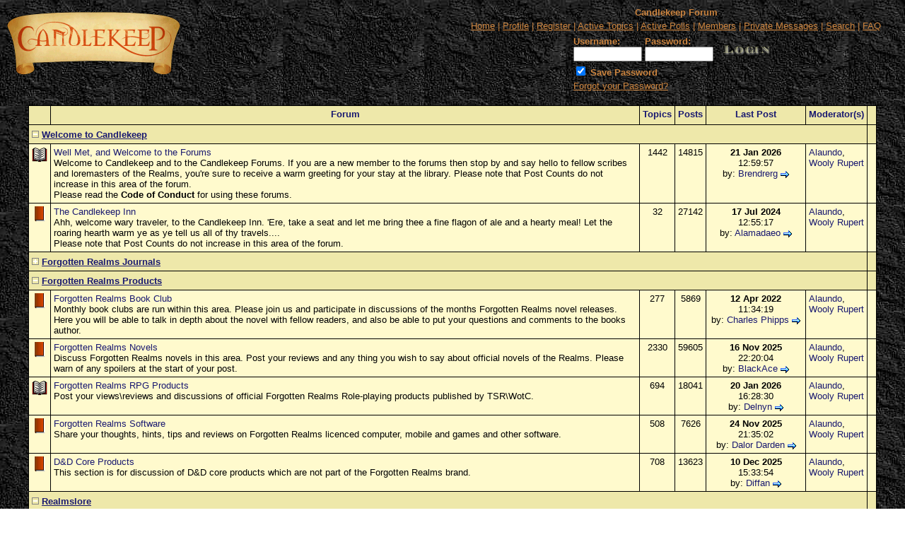

--- FILE ---
content_type: text/html
request_url: http://candlekeep.com/forum/Default.asp?Snitz00HideCat7=Y
body_size: 9127
content:
<!--INCLUDE FILE="LangMODS_Ls3kAU4_1030.asp" --><!--INCLUDE FILE="LangMODS_Ls3kAU4_1033.asp" --><!--INCLUDE FILE="LangMODS_Ls3kAU4_1034.asp" --><!--INCLUDE FILE="LangMODS_Ls3kAU4_1036.asp" --><!--INCLUDE FILE="LangMODS_Ls3kAU4_1037.asp" --><!--INCLUDE FILE="LangMODS_Ls3kAU4_1041.asp" --><!--INCLUDE FILE="LangMODS_Ls3kAU4_1043.asp" --><!--INCLUDE FILE="LangMODS_Ls3kAU4_1046.asp" --><!--INCLUDE FILE="LangMODS_Ls3kAU4_1053.asp" --><!--INCLUDE FILE="LangMODS_Ls3kAU4_2070.asp" --><html>

<head>
<title>Candlekeep Forum</title>
<meta name="copyright" content="This Forum code is Copyright (C) 2000-02 Michael Anderson, Pierre Gorissen, Huw Reddick and Richard Kinser, Non-Forum Related code is Copyright (C) 1999-2026 Candlekeep.com">
<script language="JavaScript" type="text/javascript">
<!-- hide from JavaScript-challenged browsers
function openWindow(url) {
	popupWin = window.open(url,'new_page','width=400,height=400')
}
function openWindow2(url) {
	popupWin = window.open(url,'new_page','width=400,height=450')
}
function openWindow3(url) {
	popupWin = window.open(url,'new_page','width=400,height=450,scrollbars=yes')
}
function openWindow4(url) {
	popupWin = window.open(url,'new_page','width=400,height=525')
}
function openWindow5(url) {
	popupWin = window.open(url,'new_page','width=450,height=525,scrollbars=yes,toolbars=yes,menubar=yes,resizable=yes')
}
function openWindow6(url) {
	popupWin = window.open(url,'new_page','width=500,height=450,scrollbars=yes')
}
function openWindowHelp(url) {
	popupWin = window.open(url,'new_page','width=470,height=200,scrollbars=yes')
}
// ################## Poll Mod ##################
function openPollWindow(url,w,h) {
	popupWin = window.open(url,'new_page','width='+w+',height='+h+',scrollbars=yes')
}
function submitPoll(btnPressed) {
	btnPressed.disabled=true;
	if (btnPressed.name == "results") {
		document.Poll.Method_Type.value = "guest_vote";
	} else {
		document.Poll.Method_Type.value = "member_vote";
	}
	document.Poll.submit();
}
// #############################################
// done hiding -->
</script>
<style type="text/css">
<!--
a:link    {color:peru;text-decoration:underline}
a:visited {color:peru;text-decoration:underline}
a:hover   {color:peru;text-decoration:underline}
a:active  {color:peru;text-decoration:underline}
.spnMessageText a:link    {color:midnightblue;text-decoration:none}
.spnMessageText a:visited {color:midnightblue;text-decoration:none}
.spnMessageText a:hover   {color:midnightblue;text-decoration:underline}
.spnMessageText a:active  {color:midnightblue;text-decoration:underline}
.spnSearchHighlight {background-color:yellow}
input.radio {background:lemonchiffon;color:#000000}
-->
</style>
</head>

<body background="http://candlekeep.com/forum//images/backgr.jpg" bgColor="" text="peru" link="peru" aLink="peru" vLink="peru">
<a name="top"></a><font face="Verdana, Arial, Helvetica">

<table align="center" border="0" cellPadding="0" cellSpacing="0" width="100%">
  <tr>
    <td valign="top" width="50%"><a href="default.asp" tabindex="-1"><img src="images/forumlogo.gif" border="0" alt="Candlekeep Forum" title="Candlekeep Forum" /></a></td>
    <td align="center" valign="top" width="50%">
      <table border="0" cellPadding="2" cellSpacing="0">
        <tr>
          <td align="center"><font face="Verdana, Arial, Helvetica" size="2"><b>Candlekeep Forum</b></font></td>
        </tr>
        <tr>
          <td align="center"><font face="Verdana, Arial, Helvetica" size="2">
          <a href="http://www.candlekeep.com/index.html" onMouseOver="(window.status='Homepage'); return true" onMouseOut="(window.status=''); return true" tabindex="-1"><acronym title="Homepage">Home</acronym></a>
          |
          <a href="pop_profile.asp?mode=Edit" onMouseOver="(window.status='Edit your personal profile...'); return true" onMouseOut="(window.status=''); return true" tabindex="-1"><acronym title="Edit your personal profile...">Profile</acronym></a>
          |
          <a href="policy.asp" onMouseOver="(window.status='Register to post to our forum...'); return true" onMouseOut="(window.status=''); return true" tabindex="-1"><acronym title="Register to post to our forum...">Register</acronym></a>
          |
          <a href="active.asp" onMouseOver="(window.status='See what topics have been active since your last visit...'); return true" onMouseOut="(window.status=''); return true" tabindex="-1"><acronym title="See what topics have been active since your last visit...">Active Topics</acronym></a>
          |
          <a href="active_polls.asp" onMouseOver="(window.status='See all the active polls...'); return true" onMouseOut="(window.status=''); return true" tabindex="-1"><acronym title="See all the active polls...">Active Polls</acronym></a>
          |
          <a href="http://candlekeep.com/forum/members.asp" onMouseOver="(window.status='Current members of these forums...'); return true" onMouseOut="(window.status=''); return true" tabindex="-1"><acronym title="Current members of these forums...">Members</acronym></a>
          |
          <a href="http://candlekeep.com/forum/pm_view.asp" onMouseOver="(window.status='Check Your Private Messages...'); return true" onMouseOut="(window.status=''); return true" tabindex="-1"><acronym title="Check Your Private Messages...">Private Messages</acronym></a>
          |
          <a href="search.asp" onMouseOver="(window.status='Perform a search by keyword, date, and/or name...'); return true" onMouseOut="(window.status=''); return true" tabindex="-1"><acronym title="Perform a search by keyword, date, and/or name...">Search</acronym></a>
          |
          <a href="faq.asp" onMouseOver="(window.status='Answers to Frequently Asked Questions...'); return true" onMouseOut="(window.status=''); return true" tabindex="-1"><acronym title="Answers to Frequently Asked Questions...">FAQ</acronym></a></font></td>
        </tr>
        <form action="/forum/Default.asp" method="post" id="form1" name="form1">
        <input type="hidden" name="Method_Type" value="login">
        <tr>
          <td align="center">
            <table>
              <tr>
                <td><font face="Verdana, Arial, Helvetica" size="2"><b>Username:</b></font><br />
                <input type="text" name="Name" size="10" maxLength="25" value=""></td>
                <td><font face="Verdana, Arial, Helvetica" size="2"><b>Password:</b></font><br />
                <input type="password" name="Password" size="10" maxLength="25" value=""></td>
                <td valign="bottom">
                <input src="images/button_login.gif" type="image" border="0" value="Login" id="submit1" name="Login">
                </td>
              </tr>
              <tr>
                <td colspan="3" align="left"><font face="Verdana, Arial, Helvetica" size="2">
                <input type="checkbox" name="SavePassWord" value="true" tabindex="-1" CHECKED><b> Save Password</b></font></td>
              </tr>
              <tr>
                <td colspan="3" align="left"><font face="Verdana, Arial, Helvetica" size="2">
                <a href="password.asp" onMouseOver="(window.status='Choose a new password if you have forgotten your current one...'); return true" onMouseOut="(window.status=''); return true" tabindex="-1">Forgot your Password?</a>
                <br /><br /></font></td>
              </tr>
            </table>
          </td>
        </tr>
        </form>
      </table>
    </td>
  </tr>
</table>
<table align="center" border="0" cellPadding="0" cellSpacing="0" width="95%">
  <tr>
    <td>
    <script language="JavaScript" type="text/javascript">
    <!--
    function unsub_confirm(link){
    	var where_to= confirm("Do you really want to Unsubscribe?");
       if (where_to== true) {
       	popupWin = window.open(link,'new_page','width=400,height=400')
       }
    }
    //-->
    </script>
      <table border="0" width="100%" cellspacing="0" cellpadding="0" align="center">
        <tr>
          <td></td>
        </tr>
        <tr>
          <td bgcolor="black">
            <table border="0" width="100%" cellspacing="1" cellpadding="4">
              <tr>
                <td align="center" bgcolor="palegoldenrod" nowrap valign="top"><b><font face="Verdana, Arial, Helvetica" size="2" color="midnightblue">&nbsp;</font></b></td>
                <td align="center" bgcolor="palegoldenrod" nowrap valign="top"><b><font face="Verdana, Arial, Helvetica" size="2" color="midnightblue">Forum</font></b></td>
                <td align="center" bgcolor="palegoldenrod" nowrap valign="top"><b><font face="Verdana, Arial, Helvetica" size="2" color="midnightblue">Topics</font></b></td>
                <td align="center" bgcolor="palegoldenrod" nowrap valign="top"><b><font face="Verdana, Arial, Helvetica" size="2" color="midnightblue">Posts</font></b></td>
                <td align="center" bgcolor="palegoldenrod" nowrap valign="top"><b><font face="Verdana, Arial, Helvetica" size="2" color="midnightblue">Last&nbsp;Post</font></b></td>
                <td align="center" bgcolor="palegoldenrod" nowrap valign="top"><b><font face="Verdana, Arial, Helvetica" size="2" color="midnightblue">Moderator(s)</font></b></td>
                <td align="center" bgcolor="palegoldenrod">&nbsp;</td>
              </tr>
              <tr>
                <td bgcolor="palegoldenrod" colspan="6" valign="top"><a href="/forum/Default.asp?Snitz00HideCat10=Y"><img src="images/icon_minus.gif" width="10" height="10" border="0" alt="Collapse This Category" title="Collapse This Category" /></a>&nbsp;<a href="default.asp?CAT_ID=10" title="View only the Forums in this Category"><font face="Verdana, Arial, Helvetica" size="2" color="midnightblue"><b>Welcome to Candlekeep</b></font></a>&nbsp;&nbsp;</td>
                <td bgcolor="palegoldenrod" align="center" valign="top" nowrap><b><font face="Verdana, Arial, Helvetica" size="2">&nbsp;</font></b></td>
              </tr>
              <tr>
                <td bgcolor="lemonchiffon" align="center" valign="top"><a href="forum.asp?FORUM_ID=25"><img src="images/icon_folder_new.gif" width="22" height="22" border="0" alt="New Posts" title="New Posts" hspace="0" /></a></td>
                <td bgcolor="lemonchiffon" valign="top"><font face="Verdana, Arial, Helvetica" color="black" size="2"><span class="spnMessageText"><a href="forum.asp?FORUM_ID=25">Well Met, and Welcome to the Forums</a><br /><font size="2"> Welcome to Candlekeep and to the Candlekeep Forums. If you are a new member to the forums then stop by and say hello to fellow scribes and loremasters of the Realms, you're sure to receive a warm greeting for your stay at the library.  Please note that Post Counts do not increase in this area of the forum.<br />Please read the <b>Code of Conduct </b>for using these forums.</font></span></font></td>
                <td bgcolor="lemonchiffon" align="center" valign="top"><font face="Verdana, Arial, Helvetica" color="black" size="2">1442</font></td>
                <td bgcolor="lemonchiffon" align="center" valign="top"><font face="Verdana, Arial, Helvetica" color="black" size="2">14815</font></td>
                <td bgcolor="lemonchiffon" align="center" valign="top" nowrap><font face="Verdana, Arial, Helvetica" color="black" size="2"><b>21 Jan 2026</b><br /> 12:59:57<br />by:&nbsp;<span class="spnMessageText"><a href="pop_profile.asp?mode=display&id=10323" title="View Brendrerg's Profile" onMouseOver="(window.status='View Brendrerg\'s Profile'); return true" onMouseOut="(window.status=''); return true">Brendrerg</a></span>&nbsp;<a href="topic.asp?whichpage=-1&TOPIC_ID=25196&REPLY_ID=563709"><img src="images/icon_lastpost.gif" width="12" height="10" border="0" alt="Jump to Last Post" title="Jump to Last Post" align="absmiddle" /></a></font></td>
                <td bgcolor="lemonchiffon" align="left" valign="top"><font face="Verdana, Arial, Helvetica" color="black" size="2"><span class="spnMessageText"><nobr><a href="pop_profile.asp?mode=display&id=8" title="View Alaundo's Profile" onMouseOver="(window.status='View Alaundo\'s Profile'); return true" onMouseOut="(window.status=''); return true">Alaundo</a></nobr>, <nobr><a href="pop_profile.asp?mode=display&id=993" title="View Wooly Rupert's Profile" onMouseOver="(window.status='View Wooly Rupert\'s Profile'); return true" onMouseOut="(window.status=''); return true">Wooly Rupert</a></nobr></span></font></td>
                <td bgcolor="lemonchiffon" align="center" valign="top" nowrap>&nbsp;</td>
              </tr>
              <tr>
                <td bgcolor="lemonchiffon" align="center" valign="top"><a href="forum.asp?FORUM_ID=26"><img src="images/icon_folder.gif" width="22" height="22" border="0" alt="Old Posts" title="Old Posts" hspace="0" /></a></td>
                <td bgcolor="lemonchiffon" valign="top"><font face="Verdana, Arial, Helvetica" color="black" size="2"><span class="spnMessageText"><a href="forum.asp?FORUM_ID=26">The Candlekeep Inn</a><br /><font size="2"> Ahh, welcome wary traveler, to the Candlekeep Inn. 'Ere, take a seat and let me bring thee a fine flagon of ale and a hearty meal! Let the roaring hearth warm ye as ye tell us all of thy travels....<br />Please note that Post Counts do not increase in this area of the forum.</font></span></font></td>
                <td bgcolor="lemonchiffon" align="center" valign="top"><font face="Verdana, Arial, Helvetica" color="black" size="2">32</font></td>
                <td bgcolor="lemonchiffon" align="center" valign="top"><font face="Verdana, Arial, Helvetica" color="black" size="2">27142</font></td>
                <td bgcolor="lemonchiffon" align="center" valign="top" nowrap><font face="Verdana, Arial, Helvetica" color="black" size="2"><b>17 Jul 2024</b><br /> 12:55:17<br />by:&nbsp;<span class="spnMessageText"><a href="pop_profile.asp?mode=display&id=6025" title="View Alamadaeo's Profile" onMouseOver="(window.status='View Alamadaeo\'s Profile'); return true" onMouseOut="(window.status=''); return true">Alamadaeo</a></span>&nbsp;<a href="topic.asp?whichpage=-1&TOPIC_ID=14033&REPLY_ID=559619"><img src="images/icon_lastpost.gif" width="12" height="10" border="0" alt="Jump to Last Post" title="Jump to Last Post" align="absmiddle" /></a></font></td>
                <td bgcolor="lemonchiffon" align="left" valign="top"><font face="Verdana, Arial, Helvetica" color="black" size="2"><span class="spnMessageText"><nobr><a href="pop_profile.asp?mode=display&id=8" title="View Alaundo's Profile" onMouseOver="(window.status='View Alaundo\'s Profile'); return true" onMouseOut="(window.status=''); return true">Alaundo</a></nobr>, <nobr><a href="pop_profile.asp?mode=display&id=993" title="View Wooly Rupert's Profile" onMouseOver="(window.status='View Wooly Rupert\'s Profile'); return true" onMouseOut="(window.status=''); return true">Wooly Rupert</a></nobr></span></font></td>
                <td bgcolor="lemonchiffon" align="center" valign="top" nowrap>&nbsp;</td>
              </tr>
              <tr>
                <td bgcolor="palegoldenrod" colspan="6" valign="top"><a href="/forum/Default.asp?Snitz00HideCat7=N"><img src="images/icon_plus.gif" width="10" height="10" border="0" alt="Expand This Category" title="Expand This Category" /></a>&nbsp;<a href="default.asp?CAT_ID=7" title="View only the Forums in this Category"><font face="Verdana, Arial, Helvetica" size="2" color="midnightblue"><b>Forgotten Realms Journals</b></font></a>&nbsp;&nbsp;</td>
                <td bgcolor="palegoldenrod" align="center" valign="top" nowrap><b><font face="Verdana, Arial, Helvetica" size="2">&nbsp;</font></b></td>
              </tr>
              <tr>
                <td bgcolor="palegoldenrod" colspan="6" valign="top"><a href="/forum/Default.asp?Snitz00HideCat5=Y"><img src="images/icon_minus.gif" width="10" height="10" border="0" alt="Collapse This Category" title="Collapse This Category" /></a>&nbsp;<a href="default.asp?CAT_ID=5" title="View only the Forums in this Category"><font face="Verdana, Arial, Helvetica" size="2" color="midnightblue"><b>Forgotten Realms Products</b></font></a>&nbsp;&nbsp;</td>
                <td bgcolor="palegoldenrod" align="center" valign="top" nowrap><b><font face="Verdana, Arial, Helvetica" size="2">&nbsp;</font></b></td>
              </tr>
              <tr>
                <td bgcolor="lemonchiffon" align="center" valign="top"><a href="forum.asp?FORUM_ID=33"><img src="images/icon_folder.gif" width="22" height="22" border="0" alt="Old Posts" title="Old Posts" hspace="0" /></a></td>
                <td bgcolor="lemonchiffon" valign="top"><font face="Verdana, Arial, Helvetica" color="black" size="2"><span class="spnMessageText"><a href="forum.asp?FORUM_ID=33">Forgotten Realms Book Club</a><br /><font size="2"> Monthly book clubs are run within this area.  Please join us and participate in discussions of the months Forgotten Realms novel releases.  Here you will be able to talk in depth about the novel with fellow readers, and also be able to put your questions and comments to the books author.</font></span></font></td>
                <td bgcolor="lemonchiffon" align="center" valign="top"><font face="Verdana, Arial, Helvetica" color="black" size="2">277</font></td>
                <td bgcolor="lemonchiffon" align="center" valign="top"><font face="Verdana, Arial, Helvetica" color="black" size="2">5869</font></td>
                <td bgcolor="lemonchiffon" align="center" valign="top" nowrap><font face="Verdana, Arial, Helvetica" color="black" size="2"><b>12 Apr 2022</b><br /> 11:34:19<br />by:&nbsp;<span class="spnMessageText"><a href="pop_profile.asp?mode=display&id=3183" title="View Charles Phipps's Profile" onMouseOver="(window.status='View Charles Phipps\'s Profile'); return true" onMouseOut="(window.status=''); return true">Charles Phipps</a></span>&nbsp;<a href="topic.asp?whichpage=-1&TOPIC_ID=20040&REPLY_ID=550345"><img src="images/icon_lastpost.gif" width="12" height="10" border="0" alt="Jump to Last Post" title="Jump to Last Post" align="absmiddle" /></a></font></td>
                <td bgcolor="lemonchiffon" align="left" valign="top"><font face="Verdana, Arial, Helvetica" color="black" size="2"><span class="spnMessageText"><nobr><a href="pop_profile.asp?mode=display&id=8" title="View Alaundo's Profile" onMouseOver="(window.status='View Alaundo\'s Profile'); return true" onMouseOut="(window.status=''); return true">Alaundo</a></nobr>, <nobr><a href="pop_profile.asp?mode=display&id=993" title="View Wooly Rupert's Profile" onMouseOver="(window.status='View Wooly Rupert\'s Profile'); return true" onMouseOut="(window.status=''); return true">Wooly Rupert</a></nobr></span></font></td>
                <td bgcolor="lemonchiffon" align="center" valign="top" nowrap>&nbsp;</td>
              </tr>
              <tr>
                <td bgcolor="lemonchiffon" align="center" valign="top"><a href="forum.asp?FORUM_ID=6"><img src="images/icon_folder.gif" width="22" height="22" border="0" alt="Old Posts" title="Old Posts" hspace="0" /></a></td>
                <td bgcolor="lemonchiffon" valign="top"><font face="Verdana, Arial, Helvetica" color="black" size="2"><span class="spnMessageText"><a href="forum.asp?FORUM_ID=6">Forgotten Realms Novels</a><br /><font size="2"> Discuss Forgotten Realms novels in this area.  Post your reviews and any thing you wish to say about official novels of the Realms.  Please warn of any spoilers at the start of your post.</font></span></font></td>
                <td bgcolor="lemonchiffon" align="center" valign="top"><font face="Verdana, Arial, Helvetica" color="black" size="2">2330</font></td>
                <td bgcolor="lemonchiffon" align="center" valign="top"><font face="Verdana, Arial, Helvetica" color="black" size="2">59605</font></td>
                <td bgcolor="lemonchiffon" align="center" valign="top" nowrap><font face="Verdana, Arial, Helvetica" color="black" size="2"><b>16 Nov 2025</b><br /> 22:20:04<br />by:&nbsp;<span class="spnMessageText"><a href="pop_profile.asp?mode=display&id=2090" title="View BlackAce's Profile" onMouseOver="(window.status='View BlackAce\'s Profile'); return true" onMouseOut="(window.status=''); return true">BlackAce</a></span>&nbsp;<a href="topic.asp?whichpage=-1&TOPIC_ID=25019&REPLY_ID=563287"><img src="images/icon_lastpost.gif" width="12" height="10" border="0" alt="Jump to Last Post" title="Jump to Last Post" align="absmiddle" /></a></font></td>
                <td bgcolor="lemonchiffon" align="left" valign="top"><font face="Verdana, Arial, Helvetica" color="black" size="2"><span class="spnMessageText"><nobr><a href="pop_profile.asp?mode=display&id=8" title="View Alaundo's Profile" onMouseOver="(window.status='View Alaundo\'s Profile'); return true" onMouseOut="(window.status=''); return true">Alaundo</a></nobr>, <nobr><a href="pop_profile.asp?mode=display&id=993" title="View Wooly Rupert's Profile" onMouseOver="(window.status='View Wooly Rupert\'s Profile'); return true" onMouseOut="(window.status=''); return true">Wooly Rupert</a></nobr></span></font></td>
                <td bgcolor="lemonchiffon" align="center" valign="top" nowrap>&nbsp;</td>
              </tr>
              <tr>
                <td bgcolor="lemonchiffon" align="center" valign="top"><a href="forum.asp?FORUM_ID=5"><img src="images/icon_folder_new.gif" width="22" height="22" border="0" alt="New Posts" title="New Posts" hspace="0" /></a></td>
                <td bgcolor="lemonchiffon" valign="top"><font face="Verdana, Arial, Helvetica" color="black" size="2"><span class="spnMessageText"><a href="forum.asp?FORUM_ID=5">Forgotten Realms RPG Products</a><br /><font size="2"> Post your views\reviews and discussions of official Forgotten Realms Role-playing products published by TSR\WotC.</font></span></font></td>
                <td bgcolor="lemonchiffon" align="center" valign="top"><font face="Verdana, Arial, Helvetica" color="black" size="2">694</font></td>
                <td bgcolor="lemonchiffon" align="center" valign="top"><font face="Verdana, Arial, Helvetica" color="black" size="2">18041</font></td>
                <td bgcolor="lemonchiffon" align="center" valign="top" nowrap><font face="Verdana, Arial, Helvetica" color="black" size="2"><b>20 Jan 2026</b><br /> 16:28:30<br />by:&nbsp;<span class="spnMessageText"><a href="pop_profile.asp?mode=display&id=8161" title="View Delnyn's Profile" onMouseOver="(window.status='View Delnyn\'s Profile'); return true" onMouseOut="(window.status=''); return true">Delnyn</a></span>&nbsp;<a href="topic.asp?whichpage=-1&TOPIC_ID=7762&REPLY_ID=563701"><img src="images/icon_lastpost.gif" width="12" height="10" border="0" alt="Jump to Last Post" title="Jump to Last Post" align="absmiddle" /></a></font></td>
                <td bgcolor="lemonchiffon" align="left" valign="top"><font face="Verdana, Arial, Helvetica" color="black" size="2"><span class="spnMessageText"><nobr><a href="pop_profile.asp?mode=display&id=8" title="View Alaundo's Profile" onMouseOver="(window.status='View Alaundo\'s Profile'); return true" onMouseOut="(window.status=''); return true">Alaundo</a></nobr>, <nobr><a href="pop_profile.asp?mode=display&id=993" title="View Wooly Rupert's Profile" onMouseOver="(window.status='View Wooly Rupert\'s Profile'); return true" onMouseOut="(window.status=''); return true">Wooly Rupert</a></nobr></span></font></td>
                <td bgcolor="lemonchiffon" align="center" valign="top" nowrap>&nbsp;</td>
              </tr>
              <tr>
                <td bgcolor="lemonchiffon" align="center" valign="top"><a href="forum.asp?FORUM_ID=7"><img src="images/icon_folder.gif" width="22" height="22" border="0" alt="Old Posts" title="Old Posts" hspace="0" /></a></td>
                <td bgcolor="lemonchiffon" valign="top"><font face="Verdana, Arial, Helvetica" color="black" size="2"><span class="spnMessageText"><a href="forum.asp?FORUM_ID=7">Forgotten Realms Software</a><br /><font size="2"> Share your thoughts, hints, tips and reviews on Forgotten Realms licenced computer, mobile and games and other software.</font></span></font></td>
                <td bgcolor="lemonchiffon" align="center" valign="top"><font face="Verdana, Arial, Helvetica" color="black" size="2">508</font></td>
                <td bgcolor="lemonchiffon" align="center" valign="top"><font face="Verdana, Arial, Helvetica" color="black" size="2">7626</font></td>
                <td bgcolor="lemonchiffon" align="center" valign="top" nowrap><font face="Verdana, Arial, Helvetica" color="black" size="2"><b>24 Nov 2025</b><br /> 21:35:02<br />by:&nbsp;<span class="spnMessageText"><a href="pop_profile.asp?mode=display&id=4158" title="View Dalor Darden's Profile" onMouseOver="(window.status='View Dalor Darden\'s Profile'); return true" onMouseOut="(window.status=''); return true">Dalor Darden</a></span>&nbsp;<a href="topic.asp?whichpage=-1&TOPIC_ID=23621&REPLY_ID=563352"><img src="images/icon_lastpost.gif" width="12" height="10" border="0" alt="Jump to Last Post" title="Jump to Last Post" align="absmiddle" /></a></font></td>
                <td bgcolor="lemonchiffon" align="left" valign="top"><font face="Verdana, Arial, Helvetica" color="black" size="2"><span class="spnMessageText"><nobr><a href="pop_profile.asp?mode=display&id=8" title="View Alaundo's Profile" onMouseOver="(window.status='View Alaundo\'s Profile'); return true" onMouseOut="(window.status=''); return true">Alaundo</a></nobr>, <nobr><a href="pop_profile.asp?mode=display&id=993" title="View Wooly Rupert's Profile" onMouseOver="(window.status='View Wooly Rupert\'s Profile'); return true" onMouseOut="(window.status=''); return true">Wooly Rupert</a></nobr></span></font></td>
                <td bgcolor="lemonchiffon" align="center" valign="top" nowrap>&nbsp;</td>
              </tr>
              <tr>
                <td bgcolor="lemonchiffon" align="center" valign="top"><a href="forum.asp?FORUM_ID=28"><img src="images/icon_folder.gif" width="22" height="22" border="0" alt="Old Posts" title="Old Posts" hspace="0" /></a></td>
                <td bgcolor="lemonchiffon" valign="top"><font face="Verdana, Arial, Helvetica" color="black" size="2"><span class="spnMessageText"><a href="forum.asp?FORUM_ID=28">D&D Core Products</a><br /><font size="2"> This section is for discussion of D&D core products which are not part of the Forgotten Realms brand.</font></span></font></td>
                <td bgcolor="lemonchiffon" align="center" valign="top"><font face="Verdana, Arial, Helvetica" color="black" size="2">708</font></td>
                <td bgcolor="lemonchiffon" align="center" valign="top"><font face="Verdana, Arial, Helvetica" color="black" size="2">13623</font></td>
                <td bgcolor="lemonchiffon" align="center" valign="top" nowrap><font face="Verdana, Arial, Helvetica" color="black" size="2"><b>10 Dec 2025</b><br /> 15:33:54<br />by:&nbsp;<span class="spnMessageText"><a href="pop_profile.asp?mode=display&id=4591" title="View Diffan's Profile" onMouseOver="(window.status='View Diffan\'s Profile'); return true" onMouseOut="(window.status=''); return true">Diffan</a></span>&nbsp;<a href="topic.asp?whichpage=-1&TOPIC_ID=21573&REPLY_ID=563433"><img src="images/icon_lastpost.gif" width="12" height="10" border="0" alt="Jump to Last Post" title="Jump to Last Post" align="absmiddle" /></a></font></td>
                <td bgcolor="lemonchiffon" align="left" valign="top"><font face="Verdana, Arial, Helvetica" color="black" size="2"><span class="spnMessageText"><nobr><a href="pop_profile.asp?mode=display&id=8" title="View Alaundo's Profile" onMouseOver="(window.status='View Alaundo\'s Profile'); return true" onMouseOut="(window.status=''); return true">Alaundo</a></nobr>, <nobr><a href="pop_profile.asp?mode=display&id=993" title="View Wooly Rupert's Profile" onMouseOver="(window.status='View Wooly Rupert\'s Profile'); return true" onMouseOut="(window.status=''); return true">Wooly Rupert</a></nobr></span></font></td>
                <td bgcolor="lemonchiffon" align="center" valign="top" nowrap>&nbsp;</td>
              </tr>
              <tr>
                <td bgcolor="palegoldenrod" colspan="6" valign="top"><a href="/forum/Default.asp?Snitz00HideCat6=Y"><img src="images/icon_minus.gif" width="10" height="10" border="0" alt="Collapse This Category" title="Collapse This Category" /></a>&nbsp;<a href="default.asp?CAT_ID=6" title="View only the Forums in this Category"><font face="Verdana, Arial, Helvetica" size="2" color="midnightblue"><b>Realmslore</b></font></a>&nbsp;&nbsp;</td>
                <td bgcolor="palegoldenrod" align="center" valign="top" nowrap><b><font face="Verdana, Arial, Helvetica" size="2">&nbsp;</font></b></td>
              </tr>
              <tr>
                <td bgcolor="lemonchiffon" align="center" valign="top"><a href="forum.asp?FORUM_ID=30"><img src="images/icon_folder_new.gif" width="22" height="22" border="0" alt="New Posts" title="New Posts" hspace="0" /></a></td>
                <td bgcolor="lemonchiffon" valign="top"><font face="Verdana, Arial, Helvetica" color="black" size="2"><span class="spnMessageText"><a href="forum.asp?FORUM_ID=30">Chamber of Sages</a><br /><font size="2"> Herein, the Sages of the Realms gather to answer thy questions.  <br />Read the many writings of lore and information on Forgotten Realms novels and products, and the campaign setting in general, by the people who wrote them - the highly respected novelists and game designers.</font></span></font></td>
                <td bgcolor="lemonchiffon" align="center" valign="top"><font face="Verdana, Arial, Helvetica" color="black" size="2">57</font></td>
                <td bgcolor="lemonchiffon" align="center" valign="top"><font face="Verdana, Arial, Helvetica" color="black" size="2">42525</font></td>
                <td bgcolor="lemonchiffon" align="center" valign="top" nowrap><font face="Verdana, Arial, Helvetica" color="black" size="2"><b>19 Jan 2026</b><br /> 10:41:24<br />by:&nbsp;<span class="spnMessageText"><a href="pop_profile.asp?mode=display&id=3743" title="View questing gm's Profile" onMouseOver="(window.status='View questing gm\'s Profile'); return true" onMouseOut="(window.status=''); return true">questing gm</a></span>&nbsp;<a href="topic.asp?whichpage=-1&TOPIC_ID=24782&REPLY_ID=563684"><img src="images/icon_lastpost.gif" width="12" height="10" border="0" alt="Jump to Last Post" title="Jump to Last Post" align="absmiddle" /></a></font></td>
                <td bgcolor="lemonchiffon" align="left" valign="top"><font face="Verdana, Arial, Helvetica" color="black" size="2"><span class="spnMessageText"><nobr><a href="pop_profile.asp?mode=display&id=8" title="View Alaundo's Profile" onMouseOver="(window.status='View Alaundo\'s Profile'); return true" onMouseOut="(window.status=''); return true">Alaundo</a></nobr>, <nobr><a href="pop_profile.asp?mode=display&id=993" title="View Wooly Rupert's Profile" onMouseOver="(window.status='View Wooly Rupert\'s Profile'); return true" onMouseOut="(window.status=''); return true">Wooly Rupert</a></nobr></span></font></td>
                <td bgcolor="lemonchiffon" align="center" valign="top" nowrap>&nbsp;</td>
              </tr>
              <tr>
                <td bgcolor="lemonchiffon" align="center" valign="top"><a href="forum.asp?FORUM_ID=8"><img src="images/icon_folder_new.gif" width="22" height="22" border="0" alt="New Posts" title="New Posts" hspace="0" /></a></td>
                <td bgcolor="lemonchiffon" valign="top"><font face="Verdana, Arial, Helvetica" color="black" size="2"><span class="spnMessageText"><a href="forum.asp?FORUM_ID=8">Sages of Realmslore</a><br /><font size="2"> This area is to enable fans of the Forgotten Realms to discuss the detailed history and lore of the the Realms. Only "canon" (official) lore taken from FR sources and products should be discussed in this area to avoid any confusion.</font></span></font></td>
                <td bgcolor="lemonchiffon" align="center" valign="top"><font face="Verdana, Arial, Helvetica" color="black" size="2">2244</font></td>
                <td bgcolor="lemonchiffon" align="center" valign="top"><font face="Verdana, Arial, Helvetica" color="black" size="2">38410</font></td>
                <td bgcolor="lemonchiffon" align="center" valign="top" nowrap><font face="Verdana, Arial, Helvetica" color="black" size="2"><b>17 Jan 2026</b><br /> 23:33:18<br />by:&nbsp;<span class="spnMessageText"><a href="pop_profile.asp?mode=display&id=5907" title="View TBeholder's Profile" onMouseOver="(window.status='View TBeholder\'s Profile'); return true" onMouseOut="(window.status=''); return true">TBeholder</a></span>&nbsp;<a href="topic.asp?whichpage=-1&TOPIC_ID=5521&REPLY_ID=563659"><img src="images/icon_lastpost.gif" width="12" height="10" border="0" alt="Jump to Last Post" title="Jump to Last Post" align="absmiddle" /></a></font></td>
                <td bgcolor="lemonchiffon" align="left" valign="top"><font face="Verdana, Arial, Helvetica" color="black" size="2"><span class="spnMessageText"><nobr><a href="pop_profile.asp?mode=display&id=8" title="View Alaundo's Profile" onMouseOver="(window.status='View Alaundo\'s Profile'); return true" onMouseOut="(window.status=''); return true">Alaundo</a></nobr>, <nobr><a href="pop_profile.asp?mode=display&id=993" title="View Wooly Rupert's Profile" onMouseOver="(window.status='View Wooly Rupert\'s Profile'); return true" onMouseOut="(window.status=''); return true">Wooly Rupert</a></nobr></span></font></td>
                <td bgcolor="lemonchiffon" align="center" valign="top" nowrap>&nbsp;</td>
              </tr>
              <tr>
                <td bgcolor="lemonchiffon" align="center" valign="top"><a href="forum.asp?FORUM_ID=9"><img src="images/icon_folder.gif" width="22" height="22" border="0" alt="Old Posts" title="Old Posts" hspace="0" /></a></td>
                <td bgcolor="lemonchiffon" valign="top"><font face="Verdana, Arial, Helvetica" color="black" size="2"><span class="spnMessageText"><a href="forum.asp?FORUM_ID=9">Realms Events</a><br /><font size="2"> A general area featuring information gathered about current or recent events in the Forgotten Realms.</font></span></font></td>
                <td bgcolor="lemonchiffon" align="center" valign="top"><font face="Verdana, Arial, Helvetica" color="black" size="2">149</font></td>
                <td bgcolor="lemonchiffon" align="center" valign="top"><font face="Verdana, Arial, Helvetica" color="black" size="2">5052</font></td>
                <td bgcolor="lemonchiffon" align="center" valign="top" nowrap><font face="Verdana, Arial, Helvetica" color="black" size="2"><b>04 Nov 2022</b><br /> 22:41:36<br />by:&nbsp;<span class="spnMessageText"><a href="pop_profile.asp?mode=display&id=9739" title="View RandoTheCat's Profile" onMouseOver="(window.status='View RandoTheCat\'s Profile'); return true" onMouseOut="(window.status=''); return true">RandoTheCat</a></span>&nbsp;<a href="topic.asp?whichpage=-1&TOPIC_ID=14524&REPLY_ID=553511"><img src="images/icon_lastpost.gif" width="12" height="10" border="0" alt="Jump to Last Post" title="Jump to Last Post" align="absmiddle" /></a></font></td>
                <td bgcolor="lemonchiffon" align="left" valign="top"><font face="Verdana, Arial, Helvetica" color="black" size="2"><span class="spnMessageText"><nobr><a href="pop_profile.asp?mode=display&id=8" title="View Alaundo's Profile" onMouseOver="(window.status='View Alaundo\'s Profile'); return true" onMouseOut="(window.status=''); return true">Alaundo</a></nobr>, <nobr><a href="pop_profile.asp?mode=display&id=993" title="View Wooly Rupert's Profile" onMouseOver="(window.status='View Wooly Rupert\'s Profile'); return true" onMouseOut="(window.status=''); return true">Wooly Rupert</a></nobr></span></font></td>
                <td bgcolor="lemonchiffon" align="center" valign="top" nowrap>&nbsp;</td>
              </tr>
              <tr>
                <td bgcolor="lemonchiffon" align="center" valign="top"><a href="forum.asp?FORUM_ID=10"><img src="images/icon_folder.gif" width="22" height="22" border="0" alt="Old Posts" title="Old Posts" hspace="0" /></a></td>
                <td bgcolor="lemonchiffon" valign="top"><font face="Verdana, Arial, Helvetica" color="black" size="2"><span class="spnMessageText"><a href="forum.asp?FORUM_ID=10">RPG News & Releases</a><br /><font size="2"> Discuss new or upcoming releases of Forgotten Realms material, including snippets of information hinted upon, official web site updates and product Web Enhancements.</font></span></font></td>
                <td bgcolor="lemonchiffon" align="center" valign="top"><font face="Verdana, Arial, Helvetica" color="black" size="2">621</font></td>
                <td bgcolor="lemonchiffon" align="center" valign="top"><font face="Verdana, Arial, Helvetica" color="black" size="2">18791</font></td>
                <td bgcolor="lemonchiffon" align="center" valign="top" nowrap><font face="Verdana, Arial, Helvetica" color="black" size="2"><b>11 Jan 2024</b><br /> 07:08:40<br />by:&nbsp;<span class="spnMessageText"><a href="pop_profile.asp?mode=display&id=414" title="View George Krashos's Profile" onMouseOver="(window.status='View George Krashos\'s Profile'); return true" onMouseOut="(window.status=''); return true">George Krashos</a></span>&nbsp;<a href="topic.asp?whichpage=-1&TOPIC_ID=24824&REPLY_ID=558324"><img src="images/icon_lastpost.gif" width="12" height="10" border="0" alt="Jump to Last Post" title="Jump to Last Post" align="absmiddle" /></a></font></td>
                <td bgcolor="lemonchiffon" align="left" valign="top"><font face="Verdana, Arial, Helvetica" color="black" size="2"><span class="spnMessageText"><nobr><a href="pop_profile.asp?mode=display&id=8" title="View Alaundo's Profile" onMouseOver="(window.status='View Alaundo\'s Profile'); return true" onMouseOut="(window.status=''); return true">Alaundo</a></nobr>, <nobr><a href="pop_profile.asp?mode=display&id=993" title="View Wooly Rupert's Profile" onMouseOver="(window.status='View Wooly Rupert\'s Profile'); return true" onMouseOut="(window.status=''); return true">Wooly Rupert</a></nobr></span></font></td>
                <td bgcolor="lemonchiffon" align="center" valign="top" nowrap>&nbsp;</td>
              </tr>
              <tr>
                <td bgcolor="palegoldenrod" colspan="6" valign="top"><a href="/forum/Default.asp?Snitz00HideCat8=Y"><img src="images/icon_minus.gif" width="10" height="10" border="0" alt="Collapse This Category" title="Collapse This Category" /></a>&nbsp;<a href="default.asp?CAT_ID=8" title="View only the Forums in this Category"><font face="Verdana, Arial, Helvetica" size="2" color="midnightblue"><b>The Candlekeep Web Site</b></font></a>&nbsp;&nbsp;</td>
                <td bgcolor="palegoldenrod" align="center" valign="top" nowrap><b><font face="Verdana, Arial, Helvetica" size="2">&nbsp;</font></b></td>
              </tr>
              <tr>
                <td bgcolor="lemonchiffon" align="center" valign="top"><a href="forum.asp?FORUM_ID=18"><img src="images/icon_folder.gif" width="22" height="22" border="0" alt="Old Posts" title="Old Posts" hspace="0" /></a></td>
                <td bgcolor="lemonchiffon" valign="top"><font face="Verdana, Arial, Helvetica" color="black" size="2"><span class="spnMessageText"><a href="forum.asp?FORUM_ID=18">Site Content</a><br /><font size="2"> Use this forum to send your questions and enquiries on the Candlekeep website to us.  This board is frequently monitored by the Webmaster to answer your questions on the site content and updates.</font></span></font></td>
                <td bgcolor="lemonchiffon" align="center" valign="top"><font face="Verdana, Arial, Helvetica" color="black" size="2">479</font></td>
                <td bgcolor="lemonchiffon" align="center" valign="top"><font face="Verdana, Arial, Helvetica" color="black" size="2">7070</font></td>
                <td bgcolor="lemonchiffon" align="center" valign="top" nowrap><font face="Verdana, Arial, Helvetica" color="black" size="2"><b>10 Dec 2025</b><br /> 09:08:22<br />by:&nbsp;<span class="spnMessageText"><a href="pop_profile.asp?mode=display&id=8" title="View Alaundo's Profile" onMouseOver="(window.status='View Alaundo\'s Profile'); return true" onMouseOut="(window.status=''); return true">Alaundo</a></span>&nbsp;<a href="topic.asp?whichpage=-1&TOPIC_ID=25350&REPLY_ID=563430"><img src="images/icon_lastpost.gif" width="12" height="10" border="0" alt="Jump to Last Post" title="Jump to Last Post" align="absmiddle" /></a></font></td>
                <td bgcolor="lemonchiffon" align="left" valign="top"><font face="Verdana, Arial, Helvetica" color="black" size="2"><span class="spnMessageText"><nobr><a href="pop_profile.asp?mode=display&id=8" title="View Alaundo's Profile" onMouseOver="(window.status='View Alaundo\'s Profile'); return true" onMouseOut="(window.status=''); return true">Alaundo</a></nobr>, <nobr><a href="pop_profile.asp?mode=display&id=993" title="View Wooly Rupert's Profile" onMouseOver="(window.status='View Wooly Rupert\'s Profile'); return true" onMouseOut="(window.status=''); return true">Wooly Rupert</a></nobr></span></font></td>
                <td bgcolor="lemonchiffon" align="center" valign="top" nowrap>&nbsp;</td>
              </tr>
              <tr>
                <td bgcolor="palegoldenrod" colspan="6" valign="top"><a href="/forum/Default.asp?Snitz00HideCat11=Y"><img src="images/icon_minus.gif" width="10" height="10" border="0" alt="Collapse This Category" title="Collapse This Category" /></a>&nbsp;<a href="default.asp?CAT_ID=11" title="View only the Forums in this Category"><font face="Verdana, Arial, Helvetica" size="2" color="midnightblue"><b>Tomes of Lore</b></font></a>&nbsp;&nbsp;</td>
                <td bgcolor="palegoldenrod" align="center" valign="top" nowrap><b><font face="Verdana, Arial, Helvetica" size="2">&nbsp;</font></b></td>
              </tr>
              <tr>
                <td bgcolor="lemonchiffon" align="center" valign="top"><a href="http://www.candlekeep.com/compendium" target="_blank"><img src="images/icon_url.gif" width="16" height="16" border="0" alt="Visit The Candlekeep Compendium" title="Visit The Candlekeep Compendium" hspace="0" /></a></td>
                <td colspan="4" bgcolor="lemonchiffon" valign="top"><font face="Verdana, Arial, Helvetica" color="black" size="2"><span class="spnMessageText"><a href="http://www.candlekeep.com/compendium" target="_blank">The Candlekeep Compendium</a><br /><font size="2"> The Candlekeep Compendium is a project undertaken by a selected number of scribes of Candlekeep. <br /><br />Each volume contains a collection of Realmslore articles penned by the scribes, on a variety of Realms-related subjects. Many months of hard work have gone into the articles contained within each issue. Some articles are unique to each volume, whilst others are an installment of regular columns to appear over many issues.<br /></font></span></font></td>
                <td bgcolor="lemonchiffon" align="left" valign="top"><font face="Verdana, Arial, Helvetica" color="black" size="2"><span class="spnMessageText">&nbsp;</span></font></td>
                <td bgcolor="lemonchiffon" align="center" valign="top" nowrap>&nbsp;</td>
              </tr>
              <tr>
                <td bgcolor="lemonchiffon" align="center" valign="top"><a href="http://www.candlekeep.com/fr_faq.htm" target="_blank"><img src="images/icon_url.gif" width="16" height="16" border="0" alt="Visit The Forgotten Realms FAQ" title="Visit The Forgotten Realms FAQ" hspace="0" /></a></td>
                <td colspan="4" bgcolor="lemonchiffon" valign="top"><font face="Verdana, Arial, Helvetica" color="black" size="2"><span class="spnMessageText"><a href="http://www.candlekeep.com/fr_faq.htm" target="_blank">The Forgotten Realms FAQ</a><br /><font size="2"> Click this link to be taken to the Official Forgotten Realms FAQ. Candlekeep is the official host of the REALMS-L Mailing List FAQ which is maintained by Tom Cullen.<br />Many Q&A on the Realms campaign setting and on use of the REALMS-L is contained within.</font></span></font></td>
                <td bgcolor="lemonchiffon" align="left" valign="top"><font face="Verdana, Arial, Helvetica" color="black" size="2"><span class="spnMessageText">&nbsp;</span></font></td>
                <td bgcolor="lemonchiffon" align="center" valign="top" nowrap>&nbsp;</td>
              </tr>
    </table>
  </td>
  </tr>
  <tr>
  <td>
    <br />
  </td>
  </tr>
  <tr>
  <td bgcolor="black">
    <table border=0 width="100%" cellspacing=1 cellpadding=4>
      <tr>
        <td bgcolor="palegoldenrod" colspan="7" align="center">
          <font face="Verdana, Arial, Helvetica" size="2" color="midnightblue"><b>Board Statistics</b></font>
        </td>
      </tr>
      <tr>
        <td bgcolor="palegoldenrod" colspan="7">
<a href="/forum/Default.asp?HideActiveUsers=Y"><img src="images/icon_minus.gif" width="10" height="10" border="0" alt="Collapse Active Users" title="Collapse Active Users" /></a>          <a href="active_users.asp">
          <font face="Verdana, Arial, Helvetica" size="2" color="midnightblue"><b>
            Active Users
          </b></font>
          </a>
        </td>
      </tr>
      <tr>
        <td bgcolor="lemonchiffon" rowspan="2" width="10px">
          <img src="images/icon_group.gif" width="15" height="15" border="0" alt="" title="" />
        </td>
        <td bgcolor="lemonchiffon" colspan="6">
          <font face="Verdana, Arial, Helvetica" size="2">
            Active Members: 0 | 
            Guests: 5 || 
            Total: 5
            <br>
            Active Users Record: 21 | Record Set On: 10 Dec 2025 at  04:30:21
          </font>
        </td>
      </tr>
      <tr>
        <td bgcolor="lemonchiffon" colspan="6">
          <font face="Verdana, Arial, Helvetica" size="2">
            Members Online: None
          </font>
        </td>
      </tr>              <tr>
                <td bgcolor="palegoldenrod" colspan="7"><font face="Verdana, Arial, Helvetica" size="2" color="midnightblue"><b>Statistics</b></font></td>
              </tr>
              <tr>
                <td rowspan="4" bgcolor="lemonchiffon">&nbsp;</td>
                <td bgcolor="lemonchiffon" colspan="6"><font face="Verdana, Arial, Helvetica" size="2" color="black">5065 of 9856 <span class="spnMessageText"><a href="members.asp">Members</a></span> have  made 556958 posts in 16 forums, with the last post on <span class="spnMessageText"><a href="topic.asp?whichpage=-1&TOPIC_ID=25361&REPLY_ID=563712">22 Jan 2026 04:16:02</a></span> by: <span class="spnMessageText"><a href="pop_profile.asp?mode=display&id=993" title="View Wooly Rupert's Profile" onMouseOver="(window.status='View Wooly Rupert\'s Profile'); return true" onMouseOut="(window.status=''); return true">Wooly Rupert</a></span>.</font></td>
              </tr>
              <tr>
                <td bgcolor="lemonchiffon" colspan="6"><font face="Verdana, Arial, Helvetica" size="2" color="black">There are  currently 23743 topics.</font></td>
              </tr>
              <tr>
                <td bgcolor="lemonchiffon" colspan="6"><font face="Verdana, Arial, Helvetica" size="2" color="black">Please welcome our newest member: <span class="spnMessageText"><a href="pop_profile.asp?mode=display&id=10324" title="View Rengan's Profile" onMouseOver="(window.status='View Rengan\'s Profile'); return true" onMouseOut="(window.status=''); return true">Rengan</a></span>.</font></td>
              </tr>
            </table>
          </td>
        </tr>
        <tr>
          <td>
            <table width="100%">
              <tr>
                <td><font face="Verdana, Arial, Helvetica" size="2">
                <img src="images/icon_folder_new.gif" width="22" height="22" border="0" alt="New Posts" title="New Posts" align="absmiddle" /> Contains new posts since last visit.<br />
                <img src="images/icon_folder.gif" width="22" height="22" border="0" alt="Old Posts" title="Old Posts" align="absmiddle" /> No new posts since the last visit.<br /></font></td>
              </tr>
            </table>
          </td>
        </tr>
      </table>
    </td>
  </tr>
</table>
<table width="95%" align="center" border="0" bgcolor="lemonchiffon" cellpadding="0" cellspacing="1">
  <tr>
    <td>
      <table border="0" width="100%" align="center" cellpadding="4" cellspacing="0">
        <tr>
          <td bgcolor="lemonchiffon" align="left" valign="top" nowrap><font face="Verdana, Arial, Helvetica" size="2" color="black">Candlekeep Forum</font></td>
          <td bgcolor="lemonchiffon" align="right" valign="top" nowrap><font face="Verdana, Arial, Helvetica" size="2" color="black">&copy; 1999-2026 Candlekeep.com</font></td>
          <td bgcolor="lemonchiffon" width="10" nowrap><a href="#top" onMouseOver="(window.status='Go To Top Of Page...'); return true" onMouseOut="(window.status=''); return true" tabindex="-1"><img src="images/icon_go_up.gif" width="15" height="15" border="0" alt="Go To Top Of Page" title="Go To Top Of Page" align="right" /></a></td>
        </tr>
      </table>
    </td>
  </tr>
</table>
<table border="0" width="95%" align="center" cellpadding="4" cellspacing="0">
  <tr valign="top">
    <td align="right"><font face="Verdana, Arial, Helvetica" size="2"><a href="http://forum.snitz.com" target="_blank" tabindex="-1"><acronym title="Powered By: Snitz Forums 2000 Version 3.4.03">Snitz Forums 2000</acronym></a></font></td>
  </tr>
</table>
</font>
</body></html>